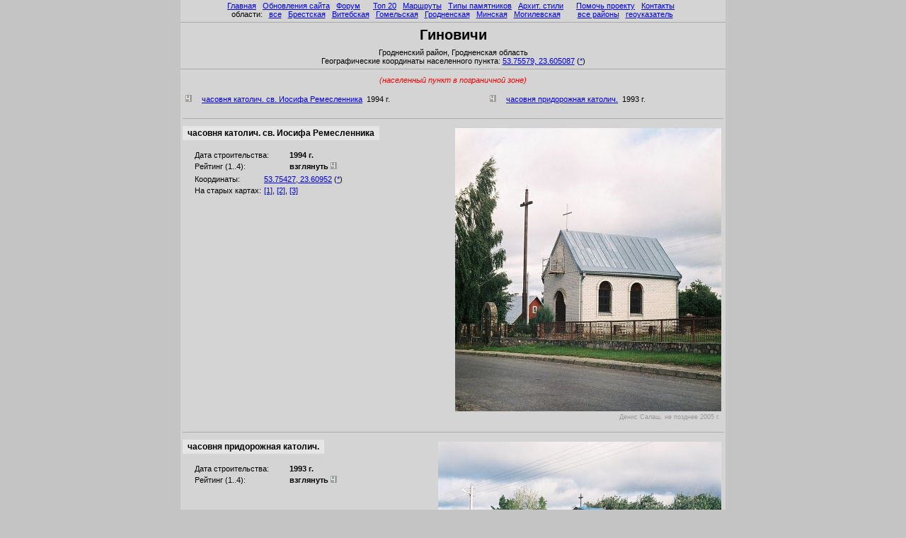

--- FILE ---
content_type: text/html; charset=win-1251
request_url: https://globustut.by/ginovichi/index.htm
body_size: 3351
content:
<HTML><HEAD><TITLE>Ãèíîâè÷è</TITLE>
<meta name="viewport" content="width=device-width, initial-scale=1">
<meta http-equiv="Content-Type" CONTENT="text/html; Charset=Windows-1251">
<link rel="canonical" href="https://globustut.by/ginovichi/" />
<meta name="keywords" CONTENT="Ãèíîâè÷è,Ginovichi">
<meta name="Description" CONTENT="Ãèíîâè÷è Ãðîäíåíñêîãî ðàéîíà Ãðîäíåíñêîé îáëàñòè (Ginovichi), ÷àñîâíÿ êàòîëè÷. ñâ. Èîñèôà Ðåìåñëåííèêà, ÷àñîâíÿ ïðèäîðîæíàÿ êàòîëè÷.">



<script language="JavaScript">
<!--
pp_cdtime=-1;
pp_js_area='Ãðîäíåíñêàÿ';
pp_js_region='Ãðîäíåíñêèé';
function pp_Body_onLoad () { 
  clearTimeout(pp_buycd_timerID); buycd_img.src="../_graph/buycd_empty8.gif";
  //if (pp_visitors_main) pp_visitors_main();
  if (typeof pp_visitors_main==='function') pp_visitors_main();
}
function pp_buycd_show () { clearTimeout(pp_buycd_timerID); buycd_img.src="../_graph/buycd_logo8.gif"; }
// -->
</script>


<LINK rel='stylesheet' href='../main.css?241216_215344' type='text/css'>
</HEAD><BODY bgcolor=#c4c4c4 leftmargin=0 topmargin=0 marginwidth=0 marginheight=0 onLoad="pp_Body_onLoad()"><a name=pagetop></a>

<script language="JavaScript" src="../_js/top.js?241216_215344"></script>


<script language="JavaScript" src="../_js/rightdclbegin.js?241216_215344"></script>








<script language="JavaScript" src="../_js/topdcl.js?241216_215344"></script>


<table width=770 bgcolor=#d4d4d4 cellspacing=0 cellpadding=0 border=0 align=center>
<tr height=0px><td><tr><td>



<div align=center style="position:fixed; background:#d4d4d4; padding-top:2px; height:107px; width:770px;">


<div align=center>
 &nbsp;<a href=../index.htm>Ãëàâíàÿ</a>&nbsp;  &nbsp;<a href=https://globustut.by/updates.php>Îáíîâëåíèÿ ñàéòà</a>&nbsp;  &nbsp;<a href=https://fgb.by/>Ôîðóì</a>&nbsp;  &nbsp;&nbsp;  &nbsp;<a href=../type_tn_top20.htm>Òîï 20</a>&nbsp;  &nbsp;<a href=../ways.htm>Ìàðøðóòû</a>&nbsp;  &nbsp;<a href=../types.htm>Òèïû ïàìÿòíèêîâ</a>&nbsp;  &nbsp;<a href=../styles.htm>Àðõèò.&nbsp;ñòèëè</a>&nbsp;  &nbsp;&nbsp;  &nbsp;<a href=../about.htm>Ïîìî÷ü ïðîåêòó</a>&nbsp;  &nbsp;<a href=../contact.htm>Êîíòàêòû</a>&nbsp;  &nbsp;<br>îáëàñòè:&nbsp;  &nbsp;<a href=../area_pl_all.htm>âñå</a>&nbsp;  &nbsp;<a href=../area_pl_brest.htm>Áðåñòñêàÿ</a>&nbsp;  &nbsp;<a href=../area_pl_viteb.htm>Âèòåáñêàÿ</a>&nbsp;  &nbsp;<a href=../area_pl_gomel.htm>Ãîìåëüñêàÿ</a>&nbsp;  &nbsp;<a href=../area_pl_grodn.htm>Ãðîäíåíñêàÿ</a>&nbsp;  &nbsp;<a href=../area_pl_minsk.htm>Ìèíñêàÿ</a>&nbsp;  &nbsp;<a href=../area_pl_mogil.htm>Ìîãèëåâñêàÿ</a>&nbsp;  &nbsp;&nbsp;&nbsp;&nbsp;  &nbsp;<a href=../regions_ar.htm>âñå ðàéîíû</a>&nbsp;  &nbsp;<a href=../aliases.htm>ãåîóêàçàòåëü</a>&nbsp; </div><hr>

<script language="JavaScript" src="../_js/aftermainmenu.js?241216_215344"></script>

<div align=center>



<table width=100% border=0 cellpadding=0 cellspacing=0><tr valign=top><td width=147><td align=center><font class='hPage'>Ãèíîâè÷è</font><td width=147><a href=../buy.htm><img name=buycd_img src=../_graph/buycd_empty8.gif border=0 width=147 height=30 alt=''></a></table>Ãðîäíåíñêèé ðàéîí, Ãðîäíåíñêàÿ îáëàñòü</div><div align=center>Ãåîãðàôè÷åñêèå êîîðäèíàòû íàñåëåííîãî ïóíêòà: <a href=https://orda.of.by/.map/?53.75579,23.605087 alt="Ïîñìîòðåòü ýòî ìåñòî ñðàçó íà íåñêîëüêèõ êàðòàõ è ñïóòíèêîâûõ ñíèìêàõ (íà «ïîäâèæíîé» êàðòå «Ãëîáóñà Áåëàðóñè»)" title="Ïîñìîòðåòü ýòî ìåñòî ñðàçó íà íåñêîëüêèõ êàðòàõ è ñïóòíèêîâûõ ñíèìêàõ (íà «ïîäâèæíîé» êàðòå «Ãëîáóñà Áåëàðóñè»)"><nobr>53.75579,</nobr> <nobr>23.605087</nobr></a> (<a href="../_maps/coord.htm?lat=53.75579&lon=23.605087&z=14&place=%D0%93%D0%B8%D0%BD%D0%BE%D0%B2%D0%B8%D1%87%D0%B8" alt="Ïîñìîòðåòü ýòî ìåñòî íà òîïîãðàôè÷åñêèõ êàðòàõ è ñïóòíèêîâûõ ñíèìêàõ (ñòàðàÿ âåðñèÿ)" title="Ïîñìîòðåòü ýòî ìåñòî íà òîïîãðàôè÷åñêèõ êàðòàõ è ñïóòíèêîâûõ ñíèìêàõ (ñòàðàÿ âåðñèÿ)">*</a>)</div>

<hr>
</div>

<div style="height:107px;"></div>


<div align=center style="color:red;"><i>(íàñåëåííûé ïóíêò â ïîãðàíè÷íîé çîíå)</i></div><span id=GATag_HeaderAddGlrs></span>

<script language="JavaScript" src="../_js/afterplaceheader.js?241216_215344"></script>
<br>

<div align=center><table width=99% align=center><tr valign=top><td align=left><img src=../_graph/20x10_gray.gif alt='4' width=20 height=10>
 <a href=#kostel>÷àñîâíÿ êàòîëè÷. ñâ. Èîñèôà Ðåìåñëåííèêà</a> &nbsp;1994&nbsp;ã.&nbsp;<td align=left>
<img src=../_graph/20x10_gray.gif alt='4' width=20 height=10>
 <a href=#roadch>÷àñîâíÿ ïðèäîðîæíàÿ êàòîëè÷.</a> &nbsp;1993&nbsp;ã.&nbsp;</table></div>



<table border=0 style="margin-top:-5px; margin-bottom:5px;"><tr><td>
<div id=GATag_WholeObj_index align=justify><span id=GATag_AddGlrs_index></span><span id=GATag_MainImgs_index></span><span id=GATag_SpecMainImgs_index></span>
</div></table><table width=100%>

<tr><td><span id=GATag_Visitors_index></span>

<tr><td>
<script language="JavaScript" src="../_js/beforefirst.js?241216_215344"></script>



<a name=kostel style="display:block; margin-top:-93px; padding-top:93px;"></a><hr>

<tr><td><div id=GATag_WholeObj_kostel align=justify><span id=GATag_MainImgs_kostel><table border=0 align=right width=396><tr><td colspan=3><span id=GATag_beforeMainImg_kostel></span><img id=MainImageId_ginovichi_kostel name=ginovichi_kostel428_w40_jpg src=kostel428_w40.jpg align=right border=0 alt='Ãèíîâè÷è, ÷àñîâíÿ êàòîëè÷. ñâ. Èîñèôà Ðåìåñëåííèêà' title='Ãèíîâè÷è, ÷àñîâíÿ êàòîëè÷. ñâ. Èîñèôà Ðåìåñëåííèêà' width=376 height=400><tr valign=top><td width=10><td align=right class=imageAuthor>Äåíèñ Ñàëàø, íå ïîçäíåå 2005&nbsp;ã.</table></span><span id=GATag_SpecMainImgs_kostel></span>

<table border=0 cellpadding=0 cellspacing=0><tr><td>
<table bgcolor=#E5E5E5><tr><td><td><font class='subhPage'>
÷àñîâíÿ êàòîëè÷. ñâ. Èîñèôà Ðåìåñëåííèêà
</font><td></table><tr><td><br>

<table><tr valign=top><td width=10>&nbsp;&nbsp;<td width=130>
Äàòà ñòðîèòåëüñòâà:<td> <b>1994&nbsp;ã.</b><br><tr valign=top><td width=10>&nbsp;&nbsp;<td width=130>
<nobr>Ðåéòèíã (1..4):</nobr><td> <b>âçãëÿíóòü <img src=../_graph/20x10_gray.gif alt='4' width=20 height=10></b><br></table><table><tr valign=top><td width=10>&nbsp;&nbsp;<td width=85>
Êîîðäèíàòû:<td> <a href=https://orda.of.by/.map/?53.75427,23.60952 alt="Ïîñìîòðåòü ýòî ìåñòî ñðàçó íà íåñêîëüêèõ êàðòàõ è ñïóòíèêîâûõ ñíèìêàõ (íà «ïîäâèæíîé» êàðòå «Ãëîáóñà Áåëàðóñè»)" title="Ïîñìîòðåòü ýòî ìåñòî ñðàçó íà íåñêîëüêèõ êàðòàõ è ñïóòíèêîâûõ ñíèìêàõ (íà «ïîäâèæíîé» êàðòå «Ãëîáóñà Áåëàðóñè»)"><nobr>53.75427,</nobr> <nobr>23.60952</nobr></a> (<a href="../_maps/coord.htm?lat=53.75427&lon=23.60952&z=17&place=%D0%93%D0%B8%D0%BD%D0%BE%D0%B2%D0%B8%D1%87%D0%B8&obj=%D1%87%D0%B0%D1%81%D0%BE%D0%B2%D0%BD%D1%8F%20%D0%BA%D0%B0%D1%82%D0%BE%D0%BB%D0%B8%D1%87%2E%20%D1%81%D0%B2%2E%20%D0%98%D0%BE%D1%81%D0%B8%D1%84%D0%B0%20%D0%A0%D0%B5%D0%BC%D0%B5%D1%81%D0%BB%D0%B5%D0%BD%D0%BD%D0%B8%D0%BA%D0%B0" alt="Ïîñìîòðåòü ýòî ìåñòî íà òîïîãðàôè÷åñêèõ êàðòàõ è ñïóòíèêîâûõ ñíèìêàõ (ñòàðàÿ âåðñèÿ)" title="Ïîñìîòðåòü ýòî ìåñòî íà òîïîãðàôè÷åñêèõ êàðòàõ è ñïóòíèêîâûõ ñíèìêàõ (ñòàðàÿ âåðñèÿ)">*</a>)<br><tr valign=top><td width=10>&nbsp;&nbsp;<td width=85>
<nobr>Íà ñòàðûõ êàðòàõ:</nobr><td> <a href=https://orda.of.by/.map/?53.75427,23.60952&m=1v/14,rkka/13,3v/13,wig/13 alt="Âåðñòà, ÐÊÊÀ, Òðåõâåðñòêà, WIG" title="Âåðñòà, ÐÊÊÀ, Òðåõâåðñòêà, WIG">[1]</a>, <a href=https://orda.of.by/.map/?53.75427,23.60952&m=rkka250/14,nem25/14,wig250/14,polv/14 alt="ÐÊÊÀ 250 ì, Íåì 250 ì, WIG 250 ì, Ïîëâåðñòû" title="ÐÊÊÀ 250 ì, Íåì 250 ì, WIG 250 ì, Ïîëâåðñòû">[2]</a>, <a href=https://orda.of.by/.map/?53.75427,23.60952&m=kdwr/13,austr/12,wig_v2/13,e/13 alt="KdWR, Àâñòðî-Âåíãðèÿ, WIG (äîï.), Ãåíøòàá" title="KdWR, Àâñòðî-Âåíãðèÿ, WIG (äîï.), Ãåíøòàá">[3]</a><br></table></table>
<span id=GATag_AddGlrs_kostel></span>

</div>

<tr><td><span id=GATag_Visitors_kostel></span>

<tr><td>
<script language="JavaScript" src="../_js/afterfirst.js?241216_215344"></script>



<a name=roadch style="display:block; margin-top:-93px; padding-top:93px;"></a><hr>

<tr><td><div id=GATag_WholeObj_roadch align=justify><span id=GATag_MainImgs_roadch><table border=0 align=right width=420><tr><td colspan=3><span id=GATag_beforeMainImg_roadch></span><img id=MainImageId_ginovichi_roadch name=ginovichi_roadch427_w40_jpg src=roadch427_w40.jpg align=right border=0 alt='Ãèíîâè÷è, ÷àñîâíÿ ïðèäîðîæíàÿ êàòîëè÷.' title='Ãèíîâè÷è, ÷àñîâíÿ ïðèäîðîæíàÿ êàòîëè÷.' width=400 height=270><tr valign=top><td width=10><td align=right class=imageAuthor>Äåíèñ Ñàëàø, íå ïîçäíåå 2005&nbsp;ã.</table></span><span id=GATag_SpecMainImgs_roadch></span>

<table border=0 cellpadding=0 cellspacing=0><tr><td>
<table bgcolor=#E5E5E5><tr><td><td><font class='subhPage'>
÷àñîâíÿ ïðèäîðîæíàÿ êàòîëè÷.
</font><td></table><tr><td><br>

<table><tr valign=top><td width=10>&nbsp;&nbsp;<td width=130>
Äàòà ñòðîèòåëüñòâà:<td> <b>1993&nbsp;ã.</b><br><tr valign=top><td width=10>&nbsp;&nbsp;<td width=130>
<nobr>Ðåéòèíã (1..4):</nobr><td> <b>âçãëÿíóòü <img src=../_graph/20x10_gray.gif alt='4' width=20 height=10></b><br></table><table></table></table>
<span id=GATag_AddGlrs_roadch></span>

</div>

<tr><td><span id=GATag_Visitors_roadch></span>

</table>

<script language="JavaScript" src="../_js/aftersecond.js?241216_215344"></script>

<script language="JavaScript">
<!--
pp_wasmainimgonthispage=1;
// -->
</script>

<hr>



<div align=center><i>
<a href=#pagetop>íàâåðõ</a>
&nbsp;&nbsp;&nbsp; &nbsp;
<a href="https://globustut.by/_dr?m">ìîáèëüíàÿ âåðñèÿ</a>
&nbsp;&nbsp;&nbsp; &nbsp;
<a href=/by>âñå íàñ. ïóíêòû Áåëàðóñè</a>
&nbsp;&nbsp;&nbsp; &nbsp;
<script>
document.write('&#9993;&nbsp; e-ma');
document.write('il:&nbsp;&nbsp;</i>globu');
document.write('stut.by&');
document.write('#6');
document.write('4;gmai');
document.write('l.com');
</script>
<i>&nbsp;&nbsp;&nbsp;&nbsp;
</i>16 äåêàáðÿ 2024 ã.</div>
<script language="JavaScript">
<!--
if (pp_cdtime > 0) pp_buycd_timerID=setTimeout('pp_buycd_show()',pp_cdtime); else pp_buycd_timerID=0;
// -->
</script>

<script language="JavaScript" src="../_js/bottom.js?241216_215344"></script>




</table>
<table align=center width=600><tr><td class=ir2_add>
<br></table>

<table align=center width=600 valign=top>
<tr align=center><td valign=top>






<br>
</table>


<script language="JavaScript" src="../_js/rightdclend.js?241216_215344"></script>


<script language='JavaScript' src='https://globustut.by/.gb/globus_bc.php'></script>
<script language='JavaScript' src='https://orda.of.by/.add/globus_bc.php?place=ginovichi'></script>



<script language="JavaScript" src="https://orda.of.by/.db/utl_tiny.js?241216_215344"></script>
<script language="JavaScript" src="https://orda.of.by/.db/totaljsloader.js?241216_215344"></script>
<script language="JavaScript" src="https://orda.of.by/.add/globus_parts/visitors.js?241216_215344"></script>



<div id="debug"></div>



<br><br><br><br><br><br><br><br><br><br><br><br><br><br><br>
<br><br><br><br><br><br><br><br><br><br><br><br><br><br><br>
<br><br><br><br><br><br><br><br><br><br><br><br><br><br><br>
<br><br><br><br><br><br><br><br><br><br><br><br><br><br><br>


</BODY></HTML>
